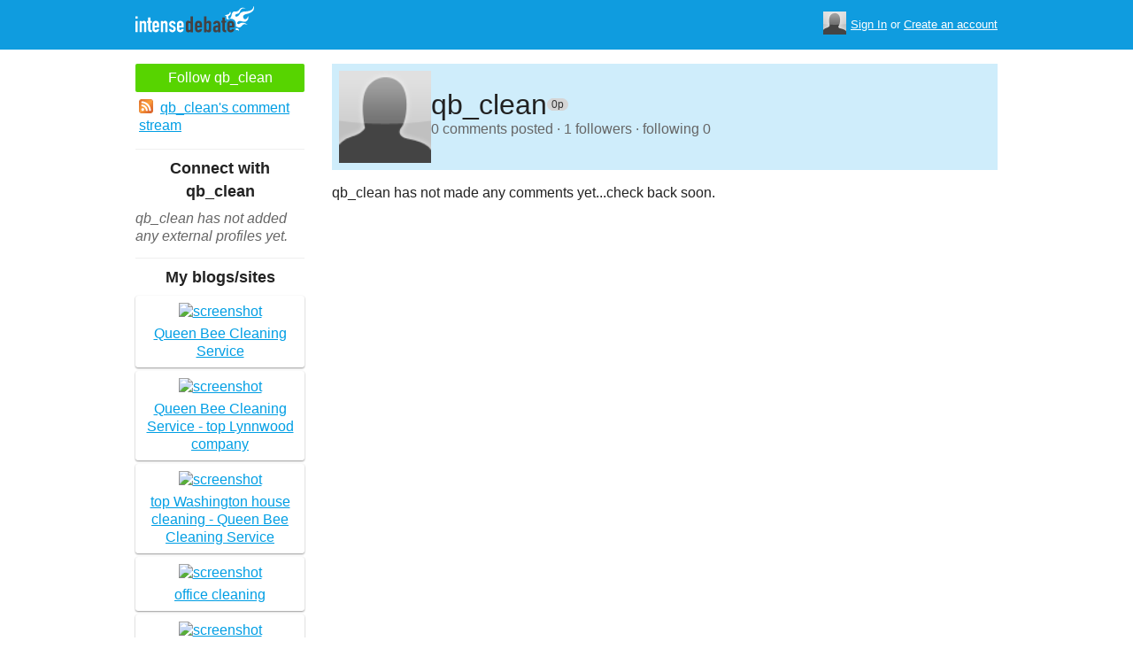

--- FILE ---
content_type: text/html; charset=utf-8
request_url: https://www.intensedebate.com/people/qb_clean
body_size: 5340
content:
	<!DOCTYPE html>
	<html>
	<head>
		<meta charset="UTF-8">
		<link rel="icon" type="image/x-icon" href="/images/svg/intensedebate-logo-compact.svg"><link rel="stylesheet" type="text/css" href="/css/sys.css?v=107" />
<script defer id="bilmur" data-provider="intensedebate" data-service="admin" src="https://s0.wp.com/wp-content/js/bilmur.min.js?i=8&m=202604"></script><script type='text/javascript' src='//wordpress.com/remote-login.php?action=js&#038;id=5116184&#038;host=intensedebate.com&#038;back=https%3A%2F%2Fwww.intensedebate.com%2Fpeople%2Fqb_clean'></script><link rel='alternate' type='application/rss+xml' title='qb_clean&quot;s Comments RSS Feed' href='https://www.intensedebate.com/people/qb_clean/comments.rss' /><title>IntenseDebate - qb_clean</title><meta name="description" content="IntenseDebate's comment system enhances and encourages conversation on your blog or website." /><meta name="keywords" content="intensedebate, intense debate, intense, debate, comments, comment, commenting, threaded, reply by email, commenter, comment system, commenting system, plugin, widget" /></head><body><style id="antiClickjack">body{display:none !important;}</style>
	<script type="text/javascript">
	if (self === top) {
		var antiClickjack = document.getElementById("antiClickjack");
		antiClickjack.parentNode.removeChild(antiClickjack);
	} else {
		top.location = self.location;
	}
	</script>	<div class="header">
		<div class="wrap">
			<div class="logo">
				<h1>
					<a href="/home" class="intensedebate-logo">IntenseDebate Comment System</a>
				</h1>
			</div>
			<ul class="menu">
								</ul>
				<div class="userbox">
			    <ul class="userbox-menu">
				<li class="loggedout">
					<div class="userbox-avatar">
				    <span></span>
				    <img src="/images/avatar26.png" alt="[Avatar]" />
				    </div>

				    <a href="/logmein">Sign In</a>&nbsp;or&nbsp;<a href="/signup">Create an account</a>
				</li>
			    </ul>
			</div>
            		</div><!--/ wrap -->
	</div><!--/ header -->
    <div class="wrap"><div class="sidebar profile-page-sidebar">
	<ul class="list-actions-buttons">
		<li><a id='follow-button' onclick='javascript: profileFollow(30103876, "");' class='btn-add'>Follow qb_clean</a></li>			<li><a href="https://www.intensedebate.com/people/qb_clean/comments.rss"><span class="icon icon-rss"></span>qb_clean's comment stream</a></li><script type='text/javascript'>
		function profileFollow(uid, nonce)
		{
			advAJAX.get({
				url: "/addFriend/"+uid + "-" + nonce,
				onTimeout : function() { alert("Unable to add user.  Connection timed out."); },
				onSuccess : function(obj) { profileFollowCallback(obj.responseXML.getElementsByTagName("result")[0]);},
				onError : function(obj) { alert("Unable to add user.  Error: " + obj.status); }
			});

			return false;
		}

		function profileFollowCallback(obj)
		{
			if(obj.getElementsByTagName("error").length>0)
			{
				alert(obj.getElementsByTagName("error")[0].firstChild.data);
				return;
			}

			document.getElementById('follow-button').className = "btn-add-disabled";
			document.getElementById('follow-button').onclick = "";
			document.getElementById('follow-button').innerHTML = "Following qb_clean";
		}
		</script></ul>

	
	<h5>Connect with qb_clean</h5>
		<p class="fade" style="margin: 0 0 14px;"><em>qb_clean has not added any external profiles yet.</em></p>
		<h5>My blogs/sites</h5>
	<ul class="list-sites">
		<li><a href="https://www.qbclean.com/"><span class="image"><img src="https://s.wordpress.com/mshots/v1/http%3A%2F%2F%2Fwww.qbclean.com%2F%2F?w=171" alt="screenshot" width="171" height="128" /></span><span class="title">Queen Bee Cleaning Service</span></a></li><li><a href="https://qb-clean.mystrikingly.com/"><span class="image"><img src="https://s.wordpress.com/mshots/v1/http%3A%2F%2F%2Fqb-clean.mystrikingly.com%2F%2F?w=171" alt="screenshot" width="171" height="128" /></span><span class="title">Queen Bee Cleaning Service - top Lynnwood company</span></a></li><li><a href="https://qb-clean.weebly.com/"><span class="image"><img src="https://s.wordpress.com/mshots/v1/http%3A%2F%2F%2Fqb-clean.weebly.com%2F%2F?w=171" alt="screenshot" width="171" height="128" /></span><span class="title">top Washington house cleaning - Queen Bee Cleaning Service</span></a></li><li><a href="https://qb-clean.carrd.co/"><span class="image"><img src="https://s.wordpress.com/mshots/v1/http%3A%2F%2F%2Fqb-clean.carrd.co%2F%2F?w=171" alt="screenshot" width="171" height="128" /></span><span class="title">office cleaning</span></a></li><li><a href="https://www.intensedebate.com/people/qb_clean"><span class="image"><img src="https://s.wordpress.com/mshots/v1/http%3A%2F%2F%2Fwww.intensedebate.com%2Fpeople%2Fqb_clean%2F?w=171" alt="screenshot" width="171" height="128" /></span><span class="title">best move in or out cleaning</span></a></li><li><a href="https://diigo.com/0nvako"><span class="image"><img src="https://s.wordpress.com/mshots/v1/http%3A%2F%2F%2Fdiigo.com%2F0nvako%2F?w=171" alt="screenshot" width="171" height="128" /></span><span class="title">quality move in or out cleaning from Queen Bee Cleaning Service</span></a></li><li><a href="https://www.pearltrees.com/qb_clean"><span class="image"><img src="https://s.wordpress.com/mshots/v1/http%3A%2F%2F%2Fwww.pearltrees.com%2Fqb_clean%2F?w=171" alt="screenshot" width="171" height="128" /></span><span class="title">Queen Bee Cleaning Service are move in or out cleaning specialists</span></a></li><li><a href="https://myspace.com/qb_clean"><span class="image"><img src="https://s.wordpress.com/mshots/v1/http%3A%2F%2F%2Fmyspace.com%2Fqb_clean%2F?w=171" alt="screenshot" width="171" height="128" /></span><span class="title">move in or out cleaning website</span></a></li><li><a href="https://pbase.com/topics/airbnbcleaning5/lnfxdcx785"><span class="image"><img src="https://s.wordpress.com/mshots/v1/http%3A%2F%2F%2Fpbase.com%2Ftopics%2Fairbnbcleaning5%2Flnfxdcx785%2F?w=171" alt="screenshot" width="171" height="128" /></span><span class="title">Queen Bee Cleaning Service is a Lynnwood company</span></a></li><li><a href="https://bestairbnbcleaning5.tumblr.com/post/679233461642559488/benefits-of-deep-cleaning-for-home"><span class="image"><img src="https://s.wordpress.com/mshots/v1/http%3A%2F%2F%2Fbestairbnbcleaning5.tumblr.com%2Fpost%2F679233461642559488%2Fbenefits-of-deep-cleaning-for-home%2F?w=171" alt="screenshot" width="171" height="128" /></span><span class="title">Queen Bee Cleaning Service - top Washington company</span></a></li><li><a href="https://penzu.com/p/6cb954a6"><span class="image"><img src="https://s.wordpress.com/mshots/v1/http%3A%2F%2F%2Fpenzu.com%2Fp%2F6cb954a6%2F?w=171" alt="screenshot" width="171" height="128" /></span><span class="title">house cleaning company</span></a></li><li><a href="https://airbnbcleaning5.doodlekit.com/blog/entry/20331654/benefits-of-deep-cleaning-for-home"><span class="image"><img src="https://s.wordpress.com/mshots/v1/http%3A%2F%2F%2Fairbnbcleaning5.doodlekit.com%2Fblog%2Fentry%2F20331654%2Fbenefits-of-deep-cleaning-for-home%2F?w=171" alt="screenshot" width="171" height="128" /></span><span class="title">Queen Bee Cleaning Service - best move in or out cleaning</span></a></li><li><a href="https://greatmoveoutcleaning6.shutterfly.com/22"><span class="image"><img src="https://s.wordpress.com/mshots/v1/http%3A%2F%2F%2Fgreatmoveoutcleaning6.shutterfly.com%2F22%2F?w=171" alt="screenshot" width="171" height="128" /></span><span class="title">quality move in or out cleaning</span></a></li><li><a href="https://www.onfeetnation.com/profiles/blogs/benefits-of-deep-cleaning-for-home"><span class="image"><img src="https://s.wordpress.com/mshots/v1/http%3A%2F%2F%2Fwww.onfeetnation.com%2Fprofiles%2Fblogs%2Fbenefits-of-deep-cleaning-for-home%2F?w=171" alt="screenshot" width="171" height="128" /></span><span class="title">Queen Bee Cleaning Service does house cleaning best</span></a></li><li><a href="http://airbnbcleaning4.iamarrows.com/advantages-of-deep-cleaning-for-house"><span class="image"><img src="https://s.wordpress.com/mshots/v1/http%3A%2F%2Fairbnbcleaning4.iamarrows.com%2Fadvantages-of-deep-cleaning-for-house%2F?w=171" alt="screenshot" width="171" height="128" /></span><span class="title">Queen Bee Cleaning Service - Edmonds specialists</span></a></li><li><a href="https://www.atoallinks.com/2022/advantages-of-deep-cleaning-for-house/"><span class="image"><img src="https://s.wordpress.com/mshots/v1/http%3A%2F%2F%2Fwww.atoallinks.com%2F2022%2Fadvantages-of-deep-cleaning-for-house%2F%2F?w=171" alt="screenshot" width="171" height="128" /></span><span class="title">house cleaning in Lynnwood, WA</span></a></li><li><a href="http://moveincleaningwashington4.jigsy.com/entries/general/benefits-of-deep-cleaning-for-home"><span class="image"><img src="https://s.wordpress.com/mshots/v1/http%3A%2F%2Fmoveincleaningwashington4.jigsy.com%2Fentries%2Fgeneral%2Fbenefits-of-deep-cleaning-for-home%2F?w=171" alt="screenshot" width="171" height="128" /></span><span class="title">Edmonds house cleaning</span></a></li><li><a href="https://postheaven.net/deepcleaningwashington4/img-src-i-ytimg-com-vi-3c4xei2duo0-hq720-jpg"><span class="image"><img src="https://s.wordpress.com/mshots/v1/http%3A%2F%2F%2Fpostheaven.net%2Fdeepcleaningwashington4%2Fimg-src-i-ytimg-com-vi-3c4xei2duo0-hq720-jpg%2F?w=171" alt="screenshot" width="171" height="128" /></span><span class="title">top move in or out cleaning company - Queen Bee Cleaning Service</span></a></li><li><a href="http://tipsairbnbcleaning4.wpsuo.com/benefits-of-deep-cleaning-for-home"><span class="image"><img src="https://s.wordpress.com/mshots/v1/http%3A%2F%2Ftipsairbnbcleaning4.wpsuo.com%2Fbenefits-of-deep-cleaning-for-home%2F?w=171" alt="screenshot" width="171" height="128" /></span><span class="title">Queen Bee Cleaning Service - best house cleaning</span></a></li><li><a href="https://zenwriting.net/moveincleaning6/img-src-i-ytimg-com-vi-un80noaozze-hq720-jpg"><span class="image"><img src="https://s.wordpress.com/mshots/v1/http%3A%2F%2F%2Fzenwriting.net%2Fmoveincleaning6%2Fimg-src-i-ytimg-com-vi-un80noaozze-hq720-jpg%2F?w=171" alt="screenshot" width="171" height="128" /></span><span class="title">best house cleaning in Lynnwood</span></a></li><li><a href="http://tipsmoveoutcleaning4.huicopper.com/advantages-of-deep-cleaning-for-house"><span class="image"><img src="https://s.wordpress.com/mshots/v1/http%3A%2F%2Ftipsmoveoutcleaning4.huicopper.com%2Fadvantages-of-deep-cleaning-for-house%2F?w=171" alt="screenshot" width="171" height="128" /></span><span class="title">move in or out cleaning in Lynnwood, WA</span></a></li><li><a href="http://moveoutcleaningblog4.over-blog.com/2022/03/advantages-of-deep-cleaning-for-house.html"><span class="image"><img src="https://s.wordpress.com/mshots/v1/http%3A%2F%2Fmoveoutcleaningblog4.over-blog.com%2F2022%2F03%2Fadvantages-of-deep-cleaning-for-house.html%2F?w=171" alt="screenshot" width="171" height="128" /></span><span class="title">house cleaning website</span></a></li><li><a href="http://tipsairbnbcleaning4.trexgame.net/benefits-of-deep-cleaning-for-house"><span class="image"><img src="https://s.wordpress.com/mshots/v1/http%3A%2F%2Ftipsairbnbcleaning4.trexgame.net%2Fbenefits-of-deep-cleaning-for-house%2F?w=171" alt="screenshot" width="171" height="128" /></span><span class="title">contact Queen Bee Cleaning Service for carpet cleaning</span></a></li><li><a href="http://topmoveoutcleaning4.tearosediner.net/benefits-of-deep-cleaning-for-house"><span class="image"><img src="https://s.wordpress.com/mshots/v1/http%3A%2F%2Ftopmoveoutcleaning4.tearosediner.net%2Fbenefits-of-deep-cleaning-for-house%2F?w=171" alt="screenshot" width="171" height="128" /></span><span class="title">top move in or out cleaning specialists - Queen Bee Cleaning Service</span></a></li><li><a href="http://bestmoveincleaning6.theglensecret.com/benefits-of-deep-cleaning-for-house"><span class="image"><img src="https://s.wordpress.com/mshots/v1/http%3A%2F%2Fbestmoveincleaning6.theglensecret.com%2Fbenefits-of-deep-cleaning-for-house%2F?w=171" alt="screenshot" width="171" height="128" /></span><span class="title">Queen Bee Cleaning Service - best Lynnwood, WA house cleaning</span></a></li><li><a href="http://tipshousecleaning4.yousher.com/benefits-of-deep-cleaning-for-home"><span class="image"><img src="https://s.wordpress.com/mshots/v1/http%3A%2F%2Ftipshousecleaning4.yousher.com%2Fbenefits-of-deep-cleaning-for-home%2F?w=171" alt="screenshot" width="171" height="128" /></span><span class="title">best Esperance company - Queen Bee Cleaning Service</span></a></li><li><a href="http://housecleaningtips4.raidersfanteamshop.com/advantages-of-deep-cleaning-for-house"><span class="image"><img src="https://s.wordpress.com/mshots/v1/http%3A%2F%2Fhousecleaningtips4.raidersfanteamshop.com%2Fadvantages-of-deep-cleaning-for-house%2F?w=171" alt="screenshot" width="171" height="128" /></span><span class="title">best Lynnwood, Washington move in or out cleaning - Queen Bee Cleaning Service</span></a></li><li><a href="http://tipsdeepcleaning6.lucialpiazzale.com/benefits-of-deep-cleaning-for-home"><span class="image"><img src="https://s.wordpress.com/mshots/v1/http%3A%2F%2Ftipsdeepcleaning6.lucialpiazzale.com%2Fbenefits-of-deep-cleaning-for-home%2F?w=171" alt="screenshot" width="171" height="128" /></span><span class="title">top rated house cleaning</span></a></li><li><a href="http://advicemoveoutcleaning6.almoheet-travel.com/advantages-of-deep-cleaning-for-house"><span class="image"><img src="https://s.wordpress.com/mshots/v1/http%3A%2F%2Fadvicemoveoutcleaning6.almoheet-travel.com%2Fadvantages-of-deep-cleaning-for-house%2F?w=171" alt="screenshot" width="171" height="128" /></span><span class="title">best deep cleaning from Queen Bee Cleaning Service</span></a></li><li><a href="http://tipscarpetcleaning6.timeforchangecounselling.com/advantages-of-deep-cleaning-for-house"><span class="image"><img src="https://s.wordpress.com/mshots/v1/http%3A%2F%2Ftipscarpetcleaning6.timeforchangecounselling.com%2Fadvantages-of-deep-cleaning-for-house%2F?w=171" alt="screenshot" width="171" height="128" /></span><span class="title">deep cleaning on the web</span></a></li><li><a href="http://tipsairbnbcleaning6.bearsfanteamshop.com/benefits-of-deep-cleaning-for-home"><span class="image"><img src="https://s.wordpress.com/mshots/v1/http%3A%2F%2Ftipsairbnbcleaning6.bearsfanteamshop.com%2Fbenefits-of-deep-cleaning-for-home%2F?w=171" alt="screenshot" width="171" height="128" /></span><span class="title">top house cleaning experts - Queen Bee Cleaning Service</span></a></li><li><a href="http://moveincleaningwashington4.cavandoragh.org/advantages-of-deep-cleaning-for-house"><span class="image"><img src="https://s.wordpress.com/mshots/v1/http%3A%2F%2Fmoveincleaningwashington4.cavandoragh.org%2Fadvantages-of-deep-cleaning-for-house%2F?w=171" alt="screenshot" width="171" height="128" /></span><span class="title">top house cleaning in 98036 area</span></a></li><li><a href="http://officecleaning6.fotosdefrases.com/advantages-of-deep-cleaning-for-home"><span class="image"><img src="https://s.wordpress.com/mshots/v1/http%3A%2F%2Fofficecleaning6.fotosdefrases.com%2Fadvantages-of-deep-cleaning-for-home%2F?w=171" alt="screenshot" width="171" height="128" /></span><span class="title">house cleaning experts</span></a></li><li><a href="https://en.gravatar.com/greathousecleaning6"><span class="image"><img src="https://s.wordpress.com/mshots/v1/http%3A%2F%2F%2Fen.gravatar.com%2Fgreathousecleaning6%2F?w=171" alt="screenshot" width="171" height="128" /></span><span class="title">Queen Bee Cleaning Service - best Lynnwood house cleaning</span></a></li><li><a href="https://www.instructables.com/member/tipsdeepcleaning6/"><span class="image"><img src="https://s.wordpress.com/mshots/v1/http%3A%2F%2F%2Fwww.instructables.com%2Fmember%2Ftipsdeepcleaning6%2F%2F?w=171" alt="screenshot" width="171" height="128" /></span><span class="title">contact Queen Bee Cleaning Service for deep cleaning</span></a></li><li><a href="https://dribbble.com/adviceairbnbcleaning4"><span class="image"><img src="https://s.wordpress.com/mshots/v1/http%3A%2F%2F%2Fdribbble.com%2Fadviceairbnbcleaning4%2F?w=171" alt="screenshot" width="171" height="128" /></span><span class="title">deep cleaning specialists - Queen Bee Cleaning Service</span></a></li><li><a href="https://giphy.com/channel/besthousecleaning6"><span class="image"><img src="https://s.wordpress.com/mshots/v1/http%3A%2F%2F%2Fgiphy.com%2Fchannel%2Fbesthousecleaning6%2F?w=171" alt="screenshot" width="171" height="128" /></span><span class="title">house cleaning in Lynnwood, Washington</span></a></li><li><a href="https://www.instapaper.com/read/1492435679"><span class="image"><img src="https://s.wordpress.com/mshots/v1/http%3A%2F%2F%2Fwww.instapaper.com%2Fread%2F1492435679%2F?w=171" alt="screenshot" width="171" height="128" /></span><span class="title">Queen Bee Cleaning Service are office cleaning specialists</span></a></li><li><a href="https://coub.com/deepcleaningblog6"><span class="image"><img src="https://s.wordpress.com/mshots/v1/http%3A%2F%2F%2Fcoub.com%2Fdeepcleaningblog6%2F?w=171" alt="screenshot" width="171" height="128" /></span><span class="title">house cleaning</span></a></li><li><a href="https://www.viki.com/users/sopsjgt451_919/about"><span class="image"><img src="https://s.wordpress.com/mshots/v1/http%3A%2F%2F%2Fwww.viki.com%2Fusers%2Fsopsjgt451_919%2Fabout%2F?w=171" alt="screenshot" width="171" height="128" /></span><span class="title">house cleaning specialists</span></a></li><li><a href="https://www.magcloud.com/user/airbnbcleaningtips4"><span class="image"><img src="https://s.wordpress.com/mshots/v1/http%3A%2F%2F%2Fwww.magcloud.com%2Fuser%2Fairbnbcleaningtips4%2F?w=171" alt="screenshot" width="171" height="128" /></span><span class="title">house cleaning online</span></a></li><li><a href="https://musescore.com/user/45816806"><span class="image"><img src="https://s.wordpress.com/mshots/v1/http%3A%2F%2F%2Fmusescore.com%2Fuser%2F45816806%2F?w=171" alt="screenshot" width="171" height="128" /></span><span class="title">move in or out cleaning in Lynnwood, Washington</span></a></li><li><a href="https://ello.co/officecleaninglynnwood6"><span class="image"><img src="https://s.wordpress.com/mshots/v1/http%3A%2F%2F%2Fello.co%2Fofficecleaninglynnwood6%2F?w=171" alt="screenshot" width="171" height="128" /></span><span class="title">Esperance house cleaning</span></a></li><li><a href="https://list.ly/gersib232"><span class="image"><img src="https://s.wordpress.com/mshots/v1/http%3A%2F%2F%2Flist.ly%2Fgersib232%2F?w=171" alt="screenshot" width="171" height="128" /></span><span class="title">top rated move in or out cleaning with Queen Bee Cleaning Service</span></a></li><li><a href="https://www.bitsdujour.com/profiles/bdQpxw"><span class="image"><img src="https://s.wordpress.com/mshots/v1/http%3A%2F%2F%2Fwww.bitsdujour.com%2Fprofiles%2FbdQpxw%2F?w=171" alt="screenshot" width="171" height="128" /></span><span class="title">move in or out cleaning specialists</span></a></li><li><a href="https://www.facebook.com/queenbeecleaningservice"><span class="image"><img src="https://s.wordpress.com/mshots/v1/http%3A%2F%2F%2Fwww.facebook.com%2Fqueenbeecleaningservice%2F?w=171" alt="screenshot" width="171" height="128" /></span><span class="title">Queen Bee Cleaning Service Facebook</span></a></li><li><a href="https://twitter.com/qbclean/"><span class="image"><img src="https://s.wordpress.com/mshots/v1/http%3A%2F%2F%2Ftwitter.com%2Fqbclean%2F%2F?w=171" alt="screenshot" width="171" height="128" /></span><span class="title">Queen Bee Cleaning Service Twitter</span></a></li><li><a href="https://www.pinterest.ph/qbclean/_created/"><span class="image"><img src="https://s.wordpress.com/mshots/v1/http%3A%2F%2F%2Fwww.pinterest.ph%2Fqbclean%2F_created%2F%2F?w=171" alt="screenshot" width="171" height="128" /></span><span class="title">Queen Bee Cleaning Service Pinterest</span></a></li><li><a href="https://www.linkedin.com/company/queen-bee-cleaning-service/"><span class="image"><img src="https://s.wordpress.com/mshots/v1/http%3A%2F%2F%2Fwww.linkedin.com%2Fcompany%2Fqueen-bee-cleaning-service%2F%2F?w=171" alt="screenshot" width="171" height="128" /></span><span class="title">Queen Bee Cleaning Service LinkedIn</span></a></li><li><a href="https://www.instagram.com/qbclean/"><span class="image"><img src="https://s.wordpress.com/mshots/v1/http%3A%2F%2F%2Fwww.instagram.com%2Fqbclean%2F%2F?w=171" alt="screenshot" width="171" height="128" /></span><span class="title">Queen Bee Cleaning Service Instagram</span></a></li>	</ul>
		<h5>People I'm following</h5>
		<p class="fade" style="margin: 0 0 14px;"><em>qb_clean is not following anybody.</em></p>
	</div>
<div class="main-r-big profile-page">
	<div class="profile-header">

		<img class="profile-picture" src="https://gravatar.com/avatar/d85514b51839c4e0522f4152a0e03cfa1688e8b28555ef5eca5f32b697fe0b82?s=86&d=https%3A%2F%2Fintensedebate.com%2Fuserimages%2F30103876" alt="qb_clean" />

		<div class="profile-header-inner">
			<div class="profile-header-info">
				<h1 class="page-title">
					qb_clean				</h1>
				<span class="reputation level0" title="The reputation is an indicator of how good qb_clean is at commenting. Click to learn more." onclick="window.location='/faq#li15';">
					<span></span>
					<span class="r">0p</span>
				</span>
			</div>
						
			<p class="details">0 comments posted &#183; 1 followers &#183; following 0</p>
		</div>
	</div>
		<div class="sys-data">
		<div class="id-infomessage"><p>qb_clean has not made any comments yet...check back soon.</p></div>		<div class="sys-data-footer">
					</div>
	</div>
</div


		</div>
	</div><!--/ wrap-->
	<div class="footer">
		<div class="wrap">
			<span class="clear"></span>
			<a href='https://automattic.com' class="automattic_joint" style='text-decoration: none'>an <img src="/images/svg/automattic-logo.svg" alt="Automattic logo"/> Creation</a>
			<span class="clear"></span>
			<p class="footer-menu">
				<a href="/home"><span class="r">Home</span></a>
				<a href="/features"><span class="r">Features</span></a>
				<a href="/aboutus"><span class="r">About</span></a>
				<a href="https://automattic.com/press"><span class="r">Press</span></a>
				<!--<a href="/contactus"><span class="r">Contact</span></a>-->
				<a href="https://support.intensedebate.com/category/developers/"><span class="r">Developers</span></a>
				<a href="/help"><span class="r">Help</span></a>
			</p><!--/ footer-menu -->
			<p class="footer-a8c">
				&copy; 2026 Automattic Inc. <a href="/tos">TOS</a>
				| <a href="https://automattic.com/privacy/">Privacy Policy</a>
				| <a href="https://automattic.com/privacy/#california-consumer-privacy-act-ccpa">Privacy Notice for California Users</a>
				<span id="ccpa-donotsell" style="display:none">
					| <a href="#">Do Not Sell or Share My Personal Information</a>
				</span>
			</p>
			<div class="clear"></div>
		</div><!--/ wrap -->
	</div><!--/ footer -->
	<script src="/js/idm-combined.js?v=2" type="text/javascript"></script>
    <script type="text/javascript" src="/wpfiles/jquery.js?ver=1.2.3"></script>
	<script type="text/javascript" src="/js/footer-ccpa.js"></script>
	<script type="text/javascript">
	window.a8cAnalyticsConfig = {"cookieBanner":{"skipBanner":false,"version":"2","cookieDomain":"intensedebate.com","v2CookieName":"eu_cb","v2Text":"We and our partners process your personal data (such as browsing data, IP addresses, cookie information, and other unique identifiers) based on your consent and\/or our legitimate interest to optimize our website, marketing activities, and your user experience.","v2OptionsText":"Your privacy is critically important to us. We and our partners use, store, and process your personal data to optimize: our <strong>website<\/strong> such as by improving security or conducting analytics, <strong>marketing activities<\/strong> to help deliver relevant marketing or content, and your <strong>user experience<\/strong> such as by remembering your account name, language settings, or cart information, where applicable. You can customize your cookie settings below. Learn more in our <a href=\"https:\/\/automattic.com\/privacy\/\" target=\"_blank\">Privacy Policy<\/a> and <a href=\"https:\/\/automattic.com\/cookies\/\" target=\"_blank\">Cookie Policy<\/a>.","v2EssentialOptionHeading":"Required","v2EssentialOptionText":"<strong>Required:<\/strong> These cookies are essential for our websites and services to perform basic functions and are necessary for us to operate certain features. These include those required to allow registered users to authenticate and perform account-related functions, store preferences set by users such as account name, language, and location, and ensure our services are operating properly.","v2AnalyticsOptionHeading":"Analytics","v2AnalyticsOptionText":"<strong>Analytics:<\/strong> These cookies allow us to optimize performance by collecting information on how users interact with our websites, including which pages are visited most, as well as other analytical data. We use these details to improve how our websites function and to understand how users interact with them. You can opt-out by logging into your account and changing your privacy settings at <a target=\"_blank\" href=\"https:\/\/wordpress.com\/me\/privacy\">https:\/\/wordpress.com\/me\/privacy<\/a>.","v2AdvertisingOptionHeading":"Advertising","v2AdvertisingOptionText":"<strong>Advertising:<\/strong> These cookies are set by us and our advertising partners to provide you with relevant content and to understand that content\u2019s effectiveness. They may be used to collect information about your online activities over time and across different websites to predict your preferences and to display more relevant advertisements to you. These cookies also allow a profile to be built about you and your interests, and enable personalized ads to be shown to you based on your profile.","v2CustomizeButtonText":"Customize","v2AcceptAllButtonText":"Accept All","v2AcceptSelectionButtonText":"Accept Selection"}};
</script>
<script type="text/javascript" src="//s0.wp.com/wp-content/mu-plugins/a8c-analytics/a8c-analytics.js?v=20251218" charset="utf-8" async crossorigin="anonymous"></script></body></html>